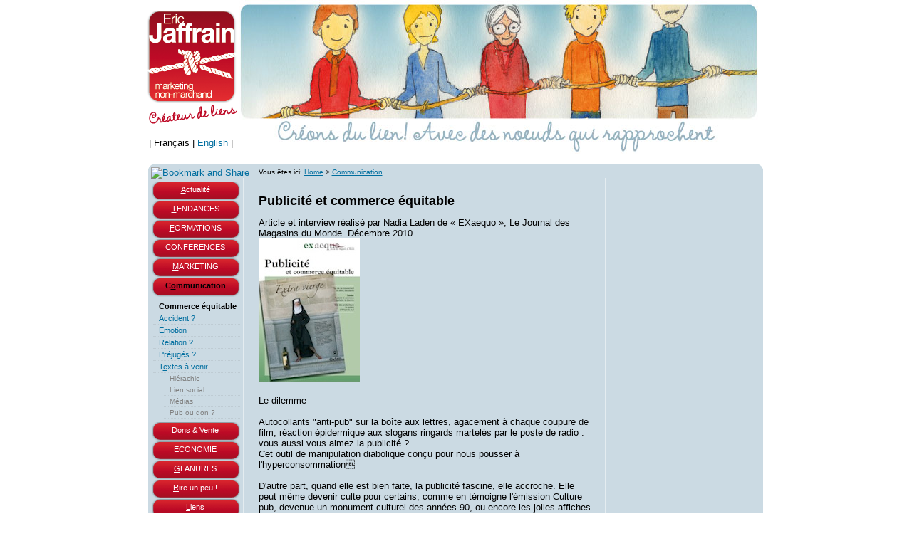

--- FILE ---
content_type: text/html; charset=iso-8859-15
request_url: https://marketing-non-marchand.ch/1106-Publicite_et_commerce_equitable
body_size: 12528
content:
<!DOCTYPE html PUBLIC "-//W3C//DTD XHTML 

1.0 Strict//EN"  "http://www.w3.org/TR/xhtml1/DTD/xhtml1-strict.dtd">
<html xmlns="http://www.w3.org/1999/xhtml" xml:lang="fr" lang="fr">
<head>
	<meta http-equiv="content-type" content="text/html;charset=iso-8859-1"/>
	<title>Publicité et commerce équitable - Eric Jaffrain. Consultant - Expert en marketing des causes (marketing social et non marchand) - CH-1063 Chapelle-sur-Moudon (Vaud, Suisse)</title>
	<meta http-equiv="Content-Script-Type" content="text/javascript"/>
	<meta http-equiv="Content-Style-Type" content="text/css"/>
	
	<meta name="language" content="fr" />
	<meta name="description" content="Article et interview réalisé par Nadia Laden de « EXaequo », Le Journal des Magasins du Monde. Décembre 2010. Le dilemme  Autocollants &quot;anti-pub&quot; sur la boîte aux lettres, agacement à chaque coupure de film, réaction épidermique aux slogans ringards "/>
	<meta name="keywords" content="expert, marketing, marchand, Chapelle-sur-Moudon, Vaud, Suisse, consultant, ONG, association,"/>
	<meta name="generator" content="LogiWin - Luc A. Bardet - http://www.logiwin.ch"/>
	<meta name="reply-to" content="mailto:info@marketing-non-marchand.ch"/>
	<meta name="publisher" content="info@marketing-non-marchand.ch"/>
	<meta name="category" content="Communication"/>
	<meta name="distribution" content="global"/>
	<meta name="rating" content="General"/>
	<meta name="robots" content="all"/>
	<meta name="revisit-after" content="15 days"/>
	<link rel="author" title="Pour contacter l'auteur" href="mailto:info@marketing-non-marchand.ch"/>
	<link rel="copyright" title="Copyright" href="?id=42"/>
	<link rel="start" title="Page d'accueil" type="text/html" href="http://www.marketing-non-marchand.ch"/>
	<script type="text/javascript" src="/admin/lab.php"></script>
	<link rel="shortcut icon" type="image/x-icon" href="http://www.marketing-non-marchand.ch/spec/jaffrain/images/interface/favicon.ico"/>
	<link href="/admin/style.php?id=1" rel="stylesheet" media="screen" type="text/css" title="default style"/>
	<link href="/admin/style.php?id=2" rel="stylesheet" media="print" type="text/css"/>
	<link href="/admin/style.php?id=17" rel="stylesheet" media="handheld" type="text/css"/>
	<link rel="alternate" type="application/rss+xml" title="News" href="/news.rss"/>
	<link rel="Glossary" title="Glossaire" type="text/html" href="/index2.php?id=35"/>
	<link rel="Contents" title="Plan du site" type="text/html" href="index2.php?id=41"/>
	
	<link rel="Help" title="Aide" href="index2.php?id=45" />
	<link rel="schema.DC" href="http://purl.org/dc/elements/1.1/" />
	<meta name="DC.Publisher" content="Eric Jaffrain. Consultant - Expert en marketing des causes (marketing social et non marchand) - CH-1063 Chapelle-sur-Moudon (Vaud, Suisse)" />
	<meta name="DC.Publisher.Address" content="info@marketing-non-marchand.ch" />
	<meta name="DC.Description" lang="fr"  content="Article et interview réalisé par Nadia Laden de « EXaequo », Le Journal des Magasins du Monde. Décembre 2010. Le dilemme  Autocollants &quot;anti-pub&quot; sur la boîte aux lettres, agacement à chaque coupure de film, réaction épidermique aux slogans ringards " />
	<meta name="DC.Language" scheme="RFC3066" content="fr" />
	<meta name="DC.Identifier" content="info@marketing-non-marchand.ch" />
	<meta name="DC.Rights" scheme="URL" content="?id=42" />
	<meta name="DC.Title" lang="fr" content="Publicité et commerce équitable - Eric Jaffrain. Consultant - Expert en marketing des causes (marketing social et non marchand) - CH-1063 Chapelle-sur-Moudon (Vaud, Suisse)" />
	<meta name="DC.Creator" content="Jaffrain Eric"/>
	<meta name="DC.Creator.Address" content="ericjaffrain@bluewin.ch" />
	<meta name="DC.date" content="2025-12-12" />
	<meta name="DC.Date.created" scheme="W3CDTF" content="2011-01-18" />
	<meta name="DC.Date.modified" scheme="W3CDTF" content="2011-01-18" />
	<link rel="alternate stylesheet" type="text/css" title="Calendar style sheet" href="/admin/style.php?id=26" />
							<link rel="alternate stylesheet" type="text/css" title="Shop style sheet" href="/admin/style.php?id=27" />
							
	<meta name="DC.Subject" lang="fr" content="expert, marketing, marchand, Chapelle-sur-Moudon, Vaud, Suisse, consultant, ONG, association," />
	<meta name="ICBM" content="46.67 , 6.736"/>
	<!--[if lt IE 7]>    
		<link rel="stylesheet" type="text/css" href="/admin/style.php?id=24" media="screen" />
	<![endif]-->
	<!--[if  IE 7]>    
		<link rel="stylesheet" type="text/css" href="/admin/style.php?id=25" media="screen" />
	<![endif]-->
	
	
	</head>
	<body id="haut" class="docId1106 fr">
	<ul id="navglobal"><li id="RubItem6"><a href="/10-Les_dernieres_News" title="Les derni&egrave;res News [A]" accesskey="A" ><em>A</em>ctualit&eacute;</a><ul class="nav2 "><li id="menuItem10"><a href="/10-Les_dernieres_News" title="Les derni&egrave;res News" >Last News</a></li>
<li id="menuItem1053"><a href="/1053-Interventions_d%27Eric_Jaffrain_dans_les_medias" title="Interventions d'Eric Jaffrain dans les m&eacute;dias" >Médias</a></li>
<li id="menuItem1072"><a href="/1072-Reponses_a_vos_questions" title="R&eacute;ponses &agrave; vos questions" >QUESTION-REPONSE</a></li>
<li id="menuItem1052"><a href="/1052-Seminaires_-_Conferences_dans_le_non-marchand" title="S&eacute;minaires - Conf&eacute;rences dans le non-marchand" >Evènements</a></li>
<li id="menuItem1032"><a href="/1032-Marketing_social" title="Marketing social" >Social</a></li>
<li id="menuItem25"><a href="/25-Les_dernieres_infos_que_vous_trouverez_sur_ce_site" title="Les derni&egrave;res infos que vous trouverez sur ce site" >MISE A JOUR</a></li>
<li id="menuItem41"><a href="/41-Plan_du_site" title="Plan du site" >Plan du site</a></li>
</ul>
</li>

<li id="RubItem13"><a href="/1129-Le_marketing_du_Covid" title="Le marketing du Covid [T]" accesskey="T" ><em>T</em>ENDANCES</a><ul class="nav2 "><li id="menuItem1129"><a href="/1129-Le_marketing_du_Covid" title="Le marketing du Covid" >Marketing - virus</a></li>
<li id="menuItem1102"><a href="/1102-Les_Francais_en_quete_de_sens_dans_leurs_achats" title="Les Fran&ccedil;ais en qu&ecirc;te de sens dans leurs achats" >Enquête 1</a></li>
<li id="menuItem1112"><a href="/1112-La_performance___une_perte_de_clients_programmee" title="La performance : une perte de clients programm&eacute;e" >Trop vite !</a></li>
<li id="menuItem1094"><a href="/1094-L%27economie_est_en_crise_de_confiance" title="L'&eacute;conomie est en crise de confiance" >CRISE DE CONFIANCE ?</a></li>
<li id="menuItem1069"><a href="/1069-Crise_financiere__Quel_impact_sur_le_donateur__" title="Crise financi&egrave;re: Quel impact sur le donateur ?" >Crise et don</a></li>
<li id="menuItem1116"><a href="/1116-Marketing___vulnerabilite" title="Marketing &amp; vuln&eacute;rabilit&eacute;" >Indigné - vulnérable</a></li>
<li id="menuItem1013"><a href="/1013-Le_faux__marketing_s%92essouffle" title="Le faux  marketing sessouffle" >En perte de vitesse</a></li>
<li id="menuItem1001"><a href="/1001-Les_donateurs_de_demain" title="Les donateurs de demain" >Demain</a></li>
<li id="menuItem1008"><a href="/1008-Le_Web_chez_les_seniors" title="Le Web chez les seniors" >Web et seniors</a></li>
</ul>
</li>

<li id="RubItem30"><a href="/1062-Formations_par_Eric_Jaffrain" title="Formations par Eric Jaffrain [F]" accesskey="F" ><em>F</em>ORMATIONS</a><ul class="nav2 "><li id="menuItem1062"><a href="/1062-Formations_par_Eric_Jaffrain" title="Formations par Eric Jaffrain" >Formations EJ</a></li>
<li id="menuItem1041"><a href="/1041-Sujets_-_Themes" title="Sujets - Th&egrave;mes" >Sujets - Thèmes</a></li>
<li id="menuItem27"><a href="/27-Prochainement" title="Prochainement" >Prochainement</a></li>
<li id="menuItem47"><a href="/47-Agenda" title="Agenda" >Agenda</a></li>
<li id="menuItem48"><a href="/48-Liste_des_activites" title="Liste des activit&eacute;s" >Liste des activités</a></li>
</ul>
</li>

<li id="RubItem40"><a href="/1011-Conferences_publiques_par_Eric_Jaffrain" title="Conf&eacute;rences publiques par Eric Jaffrain [C]" accesskey="C" ><em>C</em>ONFERENCES</a><ul class="nav2 "><li id="menuItem1011"><a href="/1011-Conferences_publiques_par_Eric_Jaffrain" title="Conf&eacute;rences publiques par Eric Jaffrain" >Conférences EJ</a></li>
</ul>
</li>

<li id="RubItem23"><a href="/1096-Le_sens_du_marketing_non-marchand" title="Le sens du marketing non-marchand [M]" accesskey="M" ><em>M</em>ARKETING</a><ul class="nav2 "><li id="menuItem1096"><a href="/1096-Le_sens_du_marketing_non-marchand" title="Le sens du marketing non-marchand" >En introduction</a></li>
<li id="menuItem1082"><a href="/1082-Le_marche_Holistique" title="Le march&eacute; Holistique" >Holistique</a></li>
<li id="menuItem1075"><a href="/1075-Les_12_cles_du_marketing_non-marchand__Exchange_marketing__" title="Les 12 cl&eacute;s du marketing non-marchand (Exchange marketing)," >les 12 clés</a></li>
<li id="menuItem1081"><a href="/1081-Le_marketing___origine_et_avenir" title="Le marketing : origine et avenir" >Hier et demain ?</a></li>
<li id="menuItem1113"><a href="/1113-L%92obsolescence_programmee_de_l%92employe_et_du_client" title="Lobsolescence programm&eacute;e de lemploy&eacute; et du client" >Obsolescence client</a></li>
<li id="menuItem1066"><a href="/1066-L%27etude_de_marche" title="L'&eacute;tude de march&eacute;" >Etude de marché</a></li>
<li id="menuItem1000"><a href="/1000-Le_marketing_des_causes_non-marchandes" title="Le marketing des causes non-marchandes" >Causes non-marchande</a></li>
<li id="menuItem1012"><a href="/1012-Le_marketing_en_quelques_mots__" title="Le marketing en quelques mots :" >Définition du market</a></li>
<li id="menuItem1002"><a href="/1002-Marketing_religieux" title="Marketing religieux " >Marketing religieux </a></li>
<li id="menuItem1003"><a href="/1003-Le_marche_des_ONG" title="Le march&eacute; des ONG" >Le marché des ONG</a></li>
<li id="menuItem1009"><a href="/1009-Des_applications_du_vrai_marketing" title="Des applications du vrai marketing" >EXEMPLES</a></li>
</ul>
</li>

<li id="RubItem21"><a href="/1106-Publicite_et_commerce_equitable" title="Publicit&eacute; et commerce &eacute;quitable [o]" accesskey="o"  class="actif">C<em>o</em>mmunication</a><ul class="nav2  actif"><li id="menuItem1106"><a href="/1106-Publicite_et_commerce_equitable" title="Publicit&eacute; et commerce &eacute;quitable"  class="actif" >Commerce équitable</a></li>
<li id="menuItem1099"><a href="/1099-Pub_holistique__" title="Pub holistique !" >Accident ?</a></li>
<li id="menuItem1087"><a href="/1087-L%27emotion_change_les_comportements" title="L'&eacute;motion change les comportements" >Emotion</a></li>
<li id="menuItem1044"><a href="/1044-La_relation_ou_la_performance__" title="La relation ou la performance ?" >Relation ?</a></li>
<li id="menuItem1083"><a href="/1083-Une_image_pour_un_perception_differente__" title="Une image pour un perception diff&eacute;rente !" >Préjugés ?</a></li>
<li id="RubItem33"><a href="/1045-La_hierarchie_du_message" title="La hi&eacute;rarchie du message [e]" accesskey="e" >T<em>e</em>xtes &agrave; venir</a><ul class="nav3 "><li id="menuItem1045"><a href="/1045-La_hierarchie_du_message" title="La hi&eacute;rarchie du message" >Hiérachie</a></li>
<li id="menuItem1047"><a href="/1047-Le_lien_social" title="Le lien social " >Lien social</a></li>
<li id="menuItem1048"><a href="/1048-Les_relations_medias" title="Les relations m&eacute;dias" >Médias</a></li>
<li id="menuItem1050"><a href="/1050-La_publicite_inutile" title="La publicit&eacute; inutile" >Pub ou don ?</a></li>
</ul>
</li>

</ul>
</li>

<li id="RubItem19"><a href="/1122-Comment_convaincre__" title="Comment convaincre ? [D]" accesskey="D" ><em>D</em>ons &amp; Vente</a><ul class="nav2 "><li id="menuItem1122"><a href="/1122-Comment_convaincre__" title="Comment convaincre ?" >vendre sans le dire</a></li>
<li id="menuItem1086"><a href="/1086-_bases_minimum_a_savoir_en_collecte_de_fonds" title="6 bases minimum &agrave; savoir en collecte de fonds" >6 bases minimum</a></li>
<li id="menuItem1128"><a href="/1128-Consommateur__" title="Consommateur ?" >Consommateur ?</a></li>
<li id="menuItem1115"><a href="/1115-Le_client__un_donateur_avant_tout_" title="Le client, un donateur avant tout." >Le client - donateur</a></li>
<li id="menuItem1124"><a href="/1124-Donner__c%27est_investir__" title="Donner, c'est investir !" >Donner = Investir </a></li>
<li id="menuItem1076"><a href="/1076-Quelle_fidelisation__" title="Quelle fid&eacute;lisation ?" >Fidélisation ?</a></li>
<li id="menuItem1068"><a href="/1068-Crise_financiere__Quel_impact_sur_le_donateur__" title="Crise financi&egrave;re: Quel impact sur le donateur ?" >La crise et le don</a></li>
<li id="menuItem1103"><a href="/1103-Sondage___Les_Francais_et_l%27humanitaire" title="Sondage : Les Fran&ccedil;ais et l'humanitaire" >Pas au Pakistan?</a></li>
<li id="menuItem1074"><a href="/1074-CampagneTV_de_Blindenmission" title="CampagneTV de Blindenmission" >Spot TV</a></li>
<li id="menuItem1067"><a href="/1067-Comment_ecrire_un_appel_au_don__" title="Comment &eacute;crire un appel au don ?" >Rédaction</a></li>
<li id="menuItem1004"><a href="/1004-Ethique_et_collecte_de_fonds" title="Ethique et collecte de fonds" >Ethique et collecte </a></li>
<li id="menuItem1006"><a href="/1006-Les_donateurs_en_suisse" title="Les donateurs en suisse" >Donateurs suisses</a></li>
<li id="menuItem1093"><a href="/1093-Juste_ou_seduction__" title="Juste ou s&eacute;duction ?" >Cadeau ou don ?</a></li>
<li id="menuItem13"><a href="/13-Telecharger" title="T&eacute;l&eacute;charger" >Télécharger</a></li>
<li id="menuItem1095"><a href="/1095-Baisse_importante_de_dons_en_2009" title="Baisse importante de dons en 2009" >Baisse de dons 2009</a></li>
</ul>
</li>

<li id="RubItem39"><a href="/1127-Une_croissance_contre_nature" title="Une croissance contre nature [N]" accesskey="N" >ECO<em>N</em>OMIE</a><ul class="nav2 "><li id="menuItem1127"><a href="/1127-Une_croissance_contre_nature" title="Une croissance contre nature" >Croissance ?</a></li>
<li id="menuItem1079"><a href="/1079-Les_10_attentes_citoyennes" title="Les 10 attentes citoyennes" >Citoyen-conso ?</a></li>
<li id="menuItem1107"><a href="/1107-un_marche_programme" title="un march&eacute; programm&eacute;" >Obsolescence</a></li>
<li id="menuItem1063"><a href="/1063-Le_profit_ne_fait_plus_recette" title="Le profit ne fait plus recette" >La fin du profit ?</a></li>
<li id="menuItem1061"><a href="/1061-Impact_economique_du_don" title="Impact &eacute;conomique du don" >Humanitaire</a></li>
<li id="menuItem1059"><a href="/1059-Les_6_crises_du__profit" title="Les 6 crises du  profit" >Crises et profit</a></li>
</ul>
</li>

<li id="RubItem25"><a href="/1028-GLANURES" title="GLANURES [G]" accesskey="G" ><em>G</em>LANURES</a><ul class="nav2 "><li id="menuItem1028"><a href="/1028-GLANURES" title="GLANURES" >Ils ont dit...</a></li>
<li id="menuItem1029"><a href="/1029-Mes_reflexions" title="Mes r&eacute;flexions" >Ce que je crois</a></li>
</ul>
</li>

<li id="RubItem24"><a href="/1126-Qui_est_riche__" title="Qui est riche ? [R]" accesskey="R" ><em>R</em>ire un peu !</a><ul class="nav2 "><li id="menuItem1126"><a href="/1126-Qui_est_riche__" title="Qui est riche ?" >Qui est riche ?</a></li>
<li id="menuItem1080"><a href="/1080-Fee_pour_le_couple" title="F&eacute;e pour le couple" >Fée de couple</a></li>
<li id="menuItem1114"><a href="/1114-The_BOOK" title="The BOOK" >Révolution techno !</a></li>
<li id="menuItem1101"><a href="/1101-Danger_a_l%27eglise__" title="Danger &agrave; l'&eacute;glise !" >Wat-Eglise!</a></li>
<li id="menuItem1020"><a href="/1020-Heureux_qui___" title="Heureux qui..." >Heureux</a></li>
<li id="menuItem1078"><a href="/1078-Appellez_le_super_donateur__" title="Appellez le super donateur !" >Super donateur</a></li>
<li id="menuItem1084"><a href="/1084-Qui_est_le_plus_malin__" title="Qui est le plus malin ?" >Malin ?</a></li>
<li id="menuItem1085"><a href="/1085-Tout_avec_une_cle" title="Tout avec une cl&eacute;" >Du vin USB !</a></li>
<li id="menuItem1018"><a href="/1018-Pourquoi__" title="Pourquoi ?" >Pourquoi ?</a></li>
<li id="menuItem1046"><a href="/1046-Le_repondeur_guide_vos_choix__" title="Le r&eacute;pondeur guide vos choix !" >Service après vente</a></li>
<li id="menuItem1058"><a href="/1058-Collecte_au_Temple" title="Collecte au Temple" >Collecte de dons</a></li>
<li id="menuItem1019"><a href="/1019-Benevole_payant" title="B&eacute;n&eacute;vole payant" >Bénévole</a></li>
<li id="menuItem1073"><a href="/1073-Les_inconnus_-_Les_publicitaires" title="Les inconnus - Les publicitaires" >Les publicitaires</a></li>
</ul>
</li>

<li id="RubItem12"><a href="/1117-Livres___medias_recommandes" title="Livres &amp; m&eacute;dias recommand&eacute;s [L]" accesskey="L" ><em>L</em>iens</a><ul class="nav2 "><li id="menuItem1117"><a href="/1117-Livres___medias_recommandes" title="Livres &amp; m&eacute;dias recommand&eacute;s" >BIBLIOGRAPHIE</a></li>
<li id="menuItem5"><a href="/5-Liens" title="Liens" >Liens</a></li>
<li id="menuItem35"><a href="/35-Glossaire" title="Glossaire" >Glossaire</a></li>
</ul>
</li>

<li id="RubItem22"><a href="/1104-L%27economie_et_les_generations" title="L'&eacute;conomie et les g&eacute;n&eacute;rations [S]" accesskey="S" ><em>S</em>trat&eacute;gie</a><ul class="nav2 "><li id="menuItem1104"><a href="/1104-L%27economie_et_les_generations" title="L'&eacute;conomie et les g&eacute;n&eacute;rations" >Intergénération</a></li>
<li id="menuItem1105"><a href="/1105-L%92offensive_financiere_du_marche_des_pauvres" title="Loffensive financi&egrave;re du march&eacute; des pauvres " >Les pauvres</a></li>
<li id="menuItem1064"><a href="/1064-Vision_-_buts___objectifs___definition" title="Vision - buts &amp; objectifs : d&eacute;finition" >Rêve & Vision</a></li>
<li id="menuItem1070"><a href="/1070-Comment_structurer_un_projet_et_le_rendre_strategique__" title="Comment structurer un projet et le rendre strat&eacute;gique ?" >La copy stratégie</a></li>
<li id="menuItem1097"><a href="/1097-Quand_croire_et_analyse_marketing_aident_les_ZUS" title="Quand croire et analyse marketing aident les ZUS" >Zone U. Sensible</a></li>
</ul>
</li>

<li id="RubItem11"><a href="/1022-Eric_Jaffrain_-_Createur_de_liens_depuis_1986" title="Eric Jaffrain - Cr&eacute;ateur de liens depuis 1986 [i]" accesskey="i" >Er<em>i</em>c Jaffrain</a><ul class="nav2 "><li id="menuItem1022"><a href="/1022-Eric_Jaffrain_-_Createur_de_liens_depuis_1986" title="Eric Jaffrain - Cr&eacute;ateur de liens depuis 1986" >Compétences</a></li>
<li id="menuItem1030"><a href="/1030-Responsabilites___activites" title="Responsabilit&eacute;s &amp; activit&eacute;s" >Autres activités</a></li>
<li id="menuItem1125"><a href="/1125-Livres" title="Livres" >Livre</a></li>
<li id="menuItem1057"><a href="/1057-Quelques_references" title="Quelques r&eacute;f&eacute;rences" >Références</a></li>
<li id="menuItem1065"><a href="/1065-Press_book" title="Press book" >Médias</a></li>
<li id="menuItem1031"><a href="/1031-Parcours_professionnel__" title="Parcours professionnel :" >Parcours EJ</a></li>
</ul>
</li>

<li id="RubItem20"><a href="/1109-Temoignages_d%27entreprises" title="T&eacute;moignages d'entreprises "  >Témoignages</a><ul class="nav2 "><li id="menuItem1109"><a href="/1109-Temoignages_d%27entreprises" title="T&eacute;moignages d'entreprises" >Entreprises</a></li>
<li id="menuItem1051"><a href="/1051-Temoignages_d%27Ecoles_et_Universites" title="T&eacute;moignages d'Ecoles et Universit&eacute;s" >Ecoles - Universités</a></li>
<li id="menuItem1023"><a href="/1023-Temoignages_du_secteur_caritatif" title="T&eacute;moignages du secteur caritatif" >Caritatif</a></li>
<li id="menuItem1071"><a href="/1071-Quelques_reactions_de_lecteurs___" title="Quelques r&eacute;actions de lecteurs..." >Réactions lecteurs</a></li>
<li id="menuItem1100"><a href="/1100-Philosophe__" title="Philosophe ?" >Médias</a></li>
</ul>
</li>

<li id="RubItem14"><a href="/2-Contact" title="Contact "  >Contact</a><ul class="nav2 "><li id="menuItem2"><a href="/2-Contact" title="Contact" >Contact</a></li>
</ul> </li>
</ul>


<p class="vousIci">Vous êtes ici: <a href="/?lang=fr" title="Home">Home</a> &gt; <a href="/?id=1106" title="Communication">Communication</a>
</p>

<div id="infoContent"><div id="infoMsg"><h1>Publicité et commerce équitable</h1>
Article et interview réalisé par Nadia Laden de « EXaequo », Le Journal des Magasins du Monde. Décembre 2010.<br />
<a href=""><img src="spec/jaffrain/images/galerie/exaequo.jpg" alt="exaequo.jpg" class="imaUser imaleft" /></a><br />
<br />
<span class="gras">Le dilemme</span><br />
<br />
<span class="gras">Autocollants "anti-pub" sur la boîte aux lettres, agacement à chaque coupure de film, réaction épidermique aux slogans ringards martelés par le poste de radio : vous aussi vous aimez la publicité ? </span><br />
Cet outil de manipulation diabolique conçu pour nous pousser à l'hyperconsommation<br />
<br />
D'autre part, quand elle est bien faite, la publicité fascine, elle accroche. Elle peut même devenir culte pour certains, comme en témoigne l'émission Culture pub, devenue un monument culturel des années 90, ou encore les jolies affiches de Steinlen ou Toulouse Lautrec, qui l'élèvent au rang d'uvre d'art.<br />
<br />
Nous avons toutes et tous notre opinion sur le sujet, et pour cause : la publicité envahit notre quotidien et squatte tous les médias, il est difficile d'y échapper... <br />
Mais quand la publicité sert une bonne cause comme le commerce équitable, qu'en est-il ? <br />
Notre méfiance s'estompe t'elle ou au contraire, sommes-nous doublement indigné-e-s ?<br />
Entre rejet de la publicité et nécessité de se faire connaître, comment trouver la bonne manière de communiquer ? <br />
<br />
<span class="gras">Nous avons donc interrogé Eric Jaffrain qui a une certaine expérience en 30 années de communication publicitaire tant pour le secteur caritatif que commercial. Consultant, enseignant et conférencier, il a créé il y a plus de 10 ans, le concept du marketing non-marchand. <br />
Il nous livre son point de vue, stimulant, riche et parfois surprenant.</span><br />
<br />
<br />
<h1>Le commerce équitable n'existe pas.</h1><br />
<span class="gras">Ex æquo : Vous prônez un marketing basé sur le don et la confiance, pouvez-vous nous en dire plus ?</span><br />
Eric Jaffrain : <span class="italic">Le marketing non-marchand se concentre sur un objectif et un moyen : L'objectif est de celui de répondre aux besoins du client, plutôt que sur un objectif de profit pour l'entreprise. Et sur un moyen : les 3 dons. Le don de temps, d'argent et le plus important, le don de soi ou dit autrement, le don de confiance. Une perte de confiance équivaut à une perte économique, comme le commentaire bien connu en bourse « la baisse de confiance des investisseurs fait chuter les devises ». <br />
Ce concept s'applique autant dans le secteur commercial ou caritatif que politique, et développe l'économique avec un <a href="/?id=35#ROI" title="D&eacute;finition de  ROI " class="glossLink">ROI</a> beaucoup plus important que la moyenne habituelle.</span><br />
<br />
<span class="gras">EX : Vous dites que les vendeurs devraient tenir compte des quatre éléments - physiologique, émotionnel, spirituel et social : ne craignez-vous pas que cela soit assimilé à des techniques de persuasion élaborées pour pousser à l'acte d'achat par la mise en confiance et l'utilisation du facteur émotionnel ?</span><br />
EJ : <span class="italic">Ça le pourrait, mais ce concept est crédible si le vendeur est vrai et ouvre la réciprocité : l'entreprise doit répondre aux besoins du client autant que le client répond aux besoins de l'entreprise. Tant qu'on ne développe pas cette réciprocité, on reste dans un système économique totalitaire : l'entreprise devient un prédateur qui fait tout pour prendre des parts de marché, sans aucun intérêt pour son propre client.  <br />
Si les publicitaires ou les marketeurs veulent utiliser ce concept pour manipuler, ils n'y arriveront pas jusqu'au bout parce que cette technique oblige à une sincérité. <br />
Tout ce qui est caché viendra au grand jour tôt ou tard.</span><br />
<br />
<span class="gras">Répondre aux besoins de ces quatre éléments, c'est justement ce que fait le commerce équitable ?</span><br />
<span class="italic">Oui tout à fait, mais le problème est que le commerce équitable s'est situé en marge du quotidien du consommateur : on va dans un Magasin du Monde à l'occasion, pour faire sa « B.A. » en quelque sorte pour aider le petit ou le pauvre. Le discours occidental sur la pauvreté, culpabilise les gens, ou joue sur des idéologies religieuses ou politiques. Il développe le concept du "en dehors de", « plus petit que ». On s'occupe du pauvre plutôt que de vouloir supprimer l'esprit de pauvreté. <br />
<br />
En ce sens, plus on développera le fond ou le sens du produit, au lieu de s'occuper de son image, plus on arrivera à faire changer les comportements. Commerce équitable sous-entend qu'il existe un commerce non équitable, et il ne faut pas se positionner comme une contre-proposition, mais plutôt comme un concept, une utopie, un nouveau paradigme sur la vente de produits. Même si cet intitulé est juste, il trop marqué idéologiquement.</span><br />
<br />
<span class="gras">Les Magasins du Monde communiquent sur le fait que le café qu'ils commercialisent a été produit par des personnes justement rémunérées pour leur travail.</span><br />
<span class="italic">C'est bien, mais il y a une faiblesse stratégique : le nom Magasins du Monde véhicule une image, on se dit "ce sont des humanitaires qui font du commerce, des gentils, ils veulent faire passer leur message". Cette communication est militante, humaniste, voire élitiste. Elle devient manipulatoire au même titre que peut l'être la pub. </span> <br />
<br />
<span class="gras">Alors admettons que l'on appelle le magasin de commerce équitable "Soleil", il faut tout de même que le consommateur sache quelle est sa stratégie commerciale?</span><br />
<span class="italic">Même pas. Il faut simplement parler de l'intégration sociale du produit. Le commerce n'a pas à être équitable, il est équitable en soi, tout comme le marketing qui est forcément non marchand. La vente est une des transactions dans un marché, mais le don, l'échange, la confiance le sont aussi. La marketing ne se résume pas à la vente, c'est un art relationnel en vue du bien commun, de l'entreprise comme du client.</span><br />
<br />
<span class="gras">Et l'agriculture forcément bio ! C'est vrai que c'est le chimique qui est anormal et qu'il devrait être étiqueté en tant que tel !</span><br />
<span class="italic">Bien sûr, vous vous rendez compte de ce qu'on avale depuis des années ! Quand on est face à un concept, une idée comme le commerce équitable ou l'agriculture biologique, qui sont justes, il faut trouver un axe de communication nouveau. <br />
Comme par exemple imaginer un slogan du genre "le commerce équitable n'existe pas, le commerce EST équitable". Une fois les enjeux économiques pris en compte, il faut entrer dans cette autre dimension. Et à ce moment là, la publicité sera mieux perçue puisqu'elle ne reprendra pas les gimmicks du monde commercial classique.</span><br />
<br />
<span class="gras">Alors, comment vendre une tomate bio sans dire qu'elle est bio ?</span><br />
<span class="italic">En la décrivant : sans traitement, couleur d'origine, une VRAIE tomate... Il faut parler nature, donner des arguments de vente imparables. Je n'ai pas envie d'être bio, écolo, équitable, chrétien ou communiste : j'ai juste envie d'être bien. Et mes besoins sont réels, alors si je rencontre une offre qui me convient, je prends ! <br />
J'ai beaucoup aimé une publicité de sous vêtements avec des femmes rondes, qui ne disait ni ne revendiquait rien : on ne disait pas "fat is beautiful", c'était juste un produit avec des femmes normales. C'est un changement de mentalité. Réformer l'individu n'est possible que si l'individu considère qu'il y a un écho à ses propres besoins par ce qu'il entend ou proposé. </span><br />
<span class="gras"><br />
Alors, vous aimez la pub du Mc Do qui dit "venez comme vous êtes" ?</span><br />
(rires) <span class="italic">Oui, c'est vrai..., mais on sait que c'est Mc Do. Les responsables marketing surfent toujours sur la vague. Comme pour la responsabilité sociale des entreprises : les sociétés sont obligées d'y passer... mais l'objectif est uniquement une question d'image et de profit, on n'entre pas dans une dimension de changement profond de mentalité, on se rachète une bonne conscience, en surface. C'est la communication sur le mensonge.<br />
Aujourd'hui la liberté de mentir est admise et usuelle : où va t'on ? Les dominants financiers n'ont d'autre but que d'alimenter « notre pacte social" et de relever nos revendications. Et plus il y a de revendications, plus les contrevenants sont repérés. Ainsi le positionnement dans un marché est assez facile à trouver. Ce qui est étrange aussi c'est que les poids lourds de l'économie et des finances définissent comme de l'angélisme ou marginal, le concept du beau et du vrai. C'est être un rêveur. C'est oublier que tout ce qui a été construit par l'homme comme beau, bon et vrai à démarré par un rêve.</span><br />
<br />
<span class="gras">Vous voulez dire que dénoncer les scandales de l'industrie agro-alimentaire en matière de déforestation, travail des enfants, salaires de misère, ne sert à rien ?</span><br />
<span class="italic">En effet, car c'est une opportunité pour les grosses firmes ! Elles préfèrent détecter leurs ennemis que de ne pas savoir où ils sont. Prenons un exemple : le WWF fait une campagne contre l'huile de palme. Nestlé arrête de l'exploiter et trouve vite autre chose car seul le profit immédiat ou une grosse marge compte pour un industriel. Il sait ce qu'il fait, il attend simplement qu'on le lui dise et cela devient une campagne de RP. Au final leur conscience ne change jamais fondamentalement. C'est une technique de guerre : on n'existe que par nos ennemis identifiés. <br />
Une nouvelle tendance publicitaire consiste à tourner en dérision l'écologie. Encore le conflit ! Un combat de coqs qui ne changera pas les comportements. La mise en dérision est une autre arme de guerre. Il ne faut pas oublier que certaines agences de Pub sont payées par ces grandes entreprises, voir par certains partis politiques, pour ridiculiser l'adversaire. C'est une façon de rendre minoritaires ceux qui parlent vrais. C'est ce qui à été fait en France : la religion laïque contre la religion chrétienne. Pour contrer cette approche, il est parfois utile de faire de l'humour vrai. Par exemple une publicité que vous pourriez afficher : "Roche fabrique ses médicaments : 60% de marge, et un salaire de 40 millions par an, vous trouvez ça équitable ?".</span><br />
<br />
<span class="gras">Mais on ne peut pas faire ça, c'est une critique directe et pour le coup, on est en plein combat de coqs !</span><br />
Ce n'est pas une critique, c'est un révélateur. La logique actuelle de travailler peu pour gagner beaucoup avec des marges énormes est immorale et nous le savons. Mais je crois qu'il est possible de changer. Notre société exprime son ras-le-bol, son mécontentement, mais aussi son besoin d'humanité, de vie sociale solidaire, ou encore de spiritualité. Il y a des portes prêtes à s'ouvrir...<br />
Hélas, les mentalités n'évoluent pas vite car l'humain cherche plus la sécurité que la vérité. L'idée du développement durable est encore très exclusive, touchant essentiellement les femmes et les couches sociales élevées. Et le commerce équitable ne marche que là où il y a PIB florissant, donc surconsommation. Le marché occidental reste dans une stratégie colonialiste, avec une économie darwinienne : le plus gros mange le plus petit. <br />
En cela, la micro finance est une alternative prometteuse. Plutôt que d'inféoder un pays par une économie dominante, la micro finance repère les talents chez « le moins rentable » ayant le statut du pauvre,  et lui donne les moyens de les développer lui-même sans être lié par des taux d'intérêt exorbitants. Il y a là une réciprocité. Pour le moment, le commerce équitable ne répond pas à mon propre besoin, mais à celui de la personne bénéficiaire. Il faut faire concorder les deux, ce qui est plus efficace qu'une démarche exclusivement militante. <br />
<br />
<span class="gras">Il est difficile de sortir de la démarche militante : les Magasins du Monde sont minuscules face aux grandes surfaces, et ces dernières ne vont pas vendre 100% équitable demain. De plus, leurs critères d'équité sont en général moins poussés que ceux des Magasins du Monde et de leurs partenaires... </span><br />
C'est ce qu'il faut justement mettre en avant ! et parler de son « plus produit ». Et former son personnel, comme des vendeurs de cause socio-économique.<br />
Des magasins 100% équitables, n'est pas une vue angélique mais une offre nouvelle pour des consommateurs en quête de sens et d'authenticité. L'économie est malade, il y a urgence de faire en sorte que tous les produits soient équitables, bio et de proximité. La croissance n'est pas liée à la performance économique ou financière, mais à l'intelligence, à la créativité, à l'innovation pour le bien de l'humain.<br />
<span class="gras"><br />
Les techniques marketing sont coûteuses. Peut-on faire une bonne campagne sans moyens ?</span><br />
<span class="italic">Bien sûr. L'usage des réseaux par exemple, est très utile pour communiquer une idée. Des ventes du style Tupperware peuvent convenir parfaitement : lien social, proximité, qualité, service. Le web n'est pas très cher non plus, il ne faut pas hésiter à utiliser l'Email. Et il y a le culot ! Réagir sur l'actualité dans les médias, par exemple à une information sur la crise économique, s'exprimer à la radio, sur les blogs pour apporter des forces de propositions sans être en guerre contre tout.<br />
<br />
Avec la multiplication des labels, le Greenwashing, la publicité mensongère, on a du mal à savoir en qui avoir confiance...<br />
Tout à fait ! La crise de confiance est la plus grave crise du monde actuel. Les labels ne sont malheureusement pas proposés ou recherchés pour que l'entreprise soit plus proche de ceux qui cherchent un produit ou une idée,  mais par contrainte. Une entreprise veut éviter à tout prix une mauvaise image tout en conservant ses profits. Le fait que le Greenwashing soit géré par le service commercial en dit long <br />
La confiance se construit par la vérité, la transparence, le don et la réciprocité pour le bien commun et non pour le profit privé. C'est pour cela je crois que l'équité doit être un des fondements de l'économie.<br />
</span></div><div id="illustrations"></div><div id="navLang">| <a href="/index2.php?id=8&amp;lang=fr"  class="actif" >Français</a> | <a href="/index2.php?id=1119&amp;lang=en" >English</a> |</div><div id="footer"><div id="boutons"><script type="text/javascript">var addthis_pub="labardet";</script>
										 		<a href="http://www.addthis.com/bookmark.php?v=20" onmouseover="return addthis_open(this, '', '[URL]', '[TITLE]')"  onfocus="return addthis_open(this, '', '[URL]', '[TITLE]')" onmouseout="addthis_close()" onblur="addthis_close()" onclick="return addthis_sendto()" id="addThis">
													 <img src="http://s7.addthis.com/static/btn/lg-addthis-en.gif" width="125" height="16" alt="Bookmark and Share" />
												</a>
												<script type="text/javascript" src="http://s7.addthis.com/js/200/addthis_widget.js"></script></div><div id="fonctions">|  <script type="text/javascript"><!--
			document.write('<a href="javascript:history.go(-1)" title="Page pr&eacute;c&eacute;dente">Précédente</a> |');
			// -->
			</script> <script type="text/javascript"><!--
					favoris();
 					// -->
					</script>  <script type="text/javascript"><!--
					imprimer();
 					// -->
					</script>  <a href="/?lang=fr" title="Home">Home</a> | <a href="#haut" title="Haut de la page">Haut</a> |</div></div>
				<form method="post" action="/index2.php?id=33">
					 <p class="newsletter"> 
					 <label for="Newsletter">Newsletter:</label> 
					 <input type="text" name="Newsletter" value="@" id="Newsletter"/>
					 <button type="submit">S'inscrire!</button></p>
				</form>
				
					 <div id="logo"><a href="/?lang=fr" title="Home"><img src="/spec/jaffrain/images/interface/logo.png" alt="Eric Jaffrain. Consultant - Expert en marketing des causes (marketing social et non marchand) - CH-1063 Chapelle-sur-Moudon (Vaud, Suisse)"/></a></div>
			<address id="address">Eric Jaffrain - rue du Château - CH-1063 Chapelle-sur-Moudon - <a href="mailto:info@marketing-non-marchand.ch"> 	info@marketing-non-marchand.ch</a></address><div class="rubInterf"></div><div>
<img id="bandeau" src="spec/jaffrain/images/interface/bandeau.jpg" alt="Créons du lien! Avec des noeuds qui rapprochent." class="imaUser imaleft" />
<img id="bandeauEN" src="spec/jaffrain/images/interface/bandeauEn.jpg" alt="Let's create relationships!" class="imaUser imaleft" />

<img id="noeud" src="spec/jaffrain/images/interface/noeud.png" alt="Noeud" class="imaUser" />
</div>


<!-- Google analytics --> 

<script type="text/javascript">
var gaJsHost = (("https:" == document.location.protocol) ? "https://ssl." : "http://www.");
document.write(unescape("%3Cscript src='" + gaJsHost + "google-analytics.com/ga.js' type='text/javascript'%3E%3C/script%3E"));
</script>
<script type="text/javascript">
try {
var pageTracker = _gat._getTracker("UA-5429734-4");
pageTracker._trackPageview();
} catch(err) {}</script>


</div></body></html>

--- FILE ---
content_type: text/css;charset=UTF-8
request_url: https://marketing-non-marchand.ch/admin/style.php?id=1
body_size: 2819
content:
<br />
<b>Deprecated</b>:  Function ereg() is deprecated in <b>/home/clients/11867a1e6c08e31d76b483b8fd543a85/web/admin/siteSettings.php</b> on line <b>56</b><br />
<br />
<b>Deprecated</b>:  Function ereg() is deprecated in <b>/home/clients/11867a1e6c08e31d76b483b8fd543a85/web/admin/siteSettings.php</b> on line <b>56</b><br />
<br />
<b>Deprecated</b>:  Function ereg() is deprecated in <b>/home/clients/11867a1e6c08e31d76b483b8fd543a85/web/admin/siteSettings.php</b> on line <b>56</b><br />
<br />
<b>Deprecated</b>:  Function ereg() is deprecated in <b>/home/clients/11867a1e6c08e31d76b483b8fd543a85/web/admin/siteSettings.php</b> on line <b>56</b><br />
<br />
<b>Deprecated</b>:  Function ereg() is deprecated in <b>/home/clients/11867a1e6c08e31d76b483b8fd543a85/web/admin/siteSettings.php</b> on line <b>56</b><br />
<br />
<b>Deprecated</b>:  Function ereg() is deprecated in <b>/home/clients/11867a1e6c08e31d76b483b8fd543a85/web/admin/siteSettings.php</b> on line <b>56</b><br />
<br />
<b>Deprecated</b>:  Function ereg() is deprecated in <b>/home/clients/11867a1e6c08e31d76b483b8fd543a85/web/admin/siteSettings.php</b> on line <b>56</b><br />
<br />
<b>Deprecated</b>:  Function ereg() is deprecated in <b>/home/clients/11867a1e6c08e31d76b483b8fd543a85/web/admin/siteSettings.php</b> on line <b>56</b><br />
<br />
<b>Deprecated</b>:  Function ereg() is deprecated in <b>/home/clients/11867a1e6c08e31d76b483b8fd543a85/web/admin/siteSettings.php</b> on line <b>56</b><br />
<br />
<b>Deprecated</b>:  Function ereg() is deprecated in <b>/home/clients/11867a1e6c08e31d76b483b8fd543a85/web/admin/siteSettings.php</b> on line <b>56</b><br />
<br />
<b>Deprecated</b>:  Function ereg() is deprecated in <b>/home/clients/11867a1e6c08e31d76b483b8fd543a85/web/admin/siteSettings.php</b> on line <b>56</b><br />
<br />
<b>Deprecated</b>:  Function ereg() is deprecated in <b>/home/clients/11867a1e6c08e31d76b483b8fd543a85/web/admin/siteSettings.php</b> on line <b>56</b><br />
<br />
<b>Deprecated</b>:  Function ereg() is deprecated in <b>/home/clients/11867a1e6c08e31d76b483b8fd543a85/web/admin/siteSettings.php</b> on line <b>56</b><br />
/* ----- Internet screen style sheet ----- */ 

/* Icones */
@import url("http://www.logiwin.ch/admin/style.php?id=1002");

/* ---------- Structure du document ---------- */

/* Base du document */
html	{
	background: white fixed url('../spec/jaffrain/images/interface/stripe02.png');
}

/* Corps du document */
body {	color: black;
	font-family: Arial, Helvetica, Geneva, Swiss, SunSans-Regular, sans-serif;
	font-size: small;
	background:  white ;
	max-width: 885px;
	padding: 230px 0px 18px 0px;
	margin: auto; 
	position: relative;
	border: 0px solid blue;
	}
#infoContent{
	margin: 0px 12px 0px 10px;
	padding: 20px 0px 0px 0px;
	border: 0px solid fuchsia;
	background: rgb(203,218,227) right top no-repeat url('../spec/jaffrain/images/interface/bgDroiteSup.png');
	}
#infoMsg{
	border: 0px solid lime;
	border-left: 2px solid rgb(228,236,240);
	border-right: 2px solid rgb(228,236,240);
	padding: 10px 20px 50px 20px;
	margin: 0 220px 0px 133px;
	min-height: 680px;
	}

/* --------- Mise en forme generale ---------- */
/* Titre de niveau 1 */
h1 {	
	font-size: large;
	list-style-type: disc;
	}
/* Titre de niveau 2 */
h2 {	
	font-size: small;
	font-weight: bold;
	}
/* Titre de niveau 3 */
h3 {	
	font-size: small;
	}
/* Paragraphes */
p{
	}
/* Listes */ 
ol, ul, dl	{
	padding-left: 50px;
	}
/* Images inserees dans les documents */
img	{border: none;
	}
/* Liens par defaut */											
a {	color: #006E9F;
	background-color: transparent;
	text-decoration: underline;
	}
/* Lien lors du survol */
a:hover	 {
	color:black;
	text-decoration: underline ;
	background-color: #F5F5F5;
	}

/* Tables */
table{	margin-left: 15px;
	}
td{	text-align: left;
	vertical-align: top;
	padding: 2px
	}
th{	text-align: left;
	vertical-align: top;
	padding: 2px;
	font-weight: bold
	}

/* Formulaires */
button	{background: gray;
	color:  white;
	cursor: pointer;
	}
button:hover{
	background: white;
	color: black;
	}
input, select, textarea	{background: none;
	border: 1px solid gray;
	}



/* ---------- Zone de navigation ---------- */
/* Zone principale incluant toutes les barres */
ul#navglobal{}

/* Barre de navigation principale */
ul#navglobal{
	position: absolute;
	left: 10px;
	top: 217px;
	padding: 25px 5px 0px 4px;
	width: 125px;
	background: no-repeat url('../spec/jaffrain/images/interface/bgGaucheSup.png');
	list-style-type: none;
	border: 0px solid fuchsia;
	}
/* Mise en page du lien dans #nav */
ul#navglobal li a{
	margin: 0px;
	padding: 5px 6px 1px 6px;
	text-decoration: none;
	background: transparent no-repeat url('../spec/jaffrain/images/interface/bouton.png');
	font-size: 11px;
	color: white;
	display: block;
	height: 21px;
	text-align: center;
	}
/* Survol du lien dans #nav */
ul#navglobal li a:hover{
	background: transparent no-repeat url('../spec/jaffrain/images/interface/bouton-hover.png');
	color: black;
	}


/* Barre de navigation secondaire #nav2 */
ul#navglobal .nav2	{
	margin: 0px;
	padding: 5px 0px 5px 3px;
	font-size: 11px;
	list-style-type: none;
	display: none;
	border: 0px solid lime;
	}
#navglobal ul.nav2.actif	{
	display: block;
	border: 0px solid red;
	}

/* Mise en page du lien dans #nav2 */
ul#navglobal .nav2 a{
	height: auto;
	background: transparent url('');
	color: #006E9F;
	padding: 2px 5px 2px 8px;
	margin: 0px;
	text-align: left;
	font-size: 98%;
	border: 0px solid orange;
	border-bottom: 1px dotted rgb(190,203,211);
	}
/* Survol du lien dans #nav2 */
ul#navglobal .nav2 a:hover{
	background:  #c0c0c0 url('');		
	}

/* Barre de navigation niveau 3 #nav3*/
ul#navglobal .nav3	{
	margin: 0px;
	padding: 0px 0px 0px 15px;
	list-style-type: none;
	
	}

ul#navglobal .nav3 a{
	color: grey;
	font-size: 90%;
	}


/* Etat selection */
a.actif{ color: black;
	}

/* Mise en evidence des accesskeys */
ul#navglobal em{ text-decoration: underline;
	font-style: normal;
	}

/* Mise en evidence des liens actifs */
ul#navglobal a.actif{
	font-weight: bold;
	color: black;
	}

/* Navigateur */
.vousIci{
	position: absolute;
	top: 226px;
	left: 165px;
	margin-left: 0px;
	z-index: 7;
	display: block;
	font-size: 80%;
	border: 0px solid purple;
	}



/* ---------- Langues ------------ */
#navLang{
	position: absolute;
	left: 10px;
	top: 193px;
	border: 0px solid red;
	width: 120px;
	text-align: center;
	z-index: 5;
	}
#navLang a{
	text-decoration: none;	
	}



/* ---------- Documents divers ---------- */

/* News ?id=50 */
.newsAccroche{
	font-style: italic;
	}
.newsima{border: none;
	float: right;
	}
.newsfeed img{float: none;
	margin: 0px 2px;
	padding: 0px;
	border: none;
	}
.fullNews{border: 1px dotted gray;
	margin: 5px;
	padding: 5px;
	}

div#newsSidebar {
	padding: 3px 5px 25px 5px;
	margin: 0px;
	text-align: left;
	position: absolute;
	top: 5px;
	left: 0px;
	background: white;
	color: black;
	}
div#newsSidebar .dateJour{
	font-style: italic;
	font-size: small;
	}
div#newsSidebar .datePubli{
	font-size: x-small;
	}
.addSidebar{font-weight: bold;
	font-size: medium;
	}

.inlineNews{border: 0px solid red;
	position: absolute;
	color: white;
	font-size: 12px;
	right: 20px;
	top: 250px;
	width: 171px;
	height: 268px;
	overflow: hidden;
	padding: 60px 8px 5px 25px;
	}

.fr .inlineNews{
	background: no-repeat center top url('../spec/jaffrain/images/interface/InlineNewsBg.png');
	}
.en .inlineNews{
	background: no-repeat center top url('../spec/jaffrain/images/interface/InlineNewsBgEn.png');
	}

.inlineNews .news{border: 0px solid lime;
	position: inline;
	width: 171px;
	height: 88px;
	overflow: hidden;
	}
.newsDate{display: none;
	}


/* Galerie ?id=*/
.galerie{}

.galerie img, galerieImage img{float: none;}

#show{float: none;
	}
.galerieLegende textarea{}

/* Livre d'or ?id=12 */

.livredor label{display: block;
	 }
.livredor{margin-left: 20px;
	 }

/* Glossaire ?id=35 */
.glossTitre{text-decoration: none;
	}
.glossLink{
	font-weight: bold;
	}

/* Plan de site ?id=1026 */
.siteMap{
	}
.siteMap h2{}
.siteMapRub{
	border-top: 1px dashed #060606;
	margin-top: 20px;
	padding-top: 10px;
	display: block;
	} 
.siteMap a{}

/* Page de liens ?id=5 */
/* Position des images en survol*/
#cible{position: absolute;
	top: 50px;
	right: 190px;
	}


/* ---------- Elements speciaux ---------- */	
/* Galerie dans la page */
.inlineGalery{width: 180px;
	float: left;
	}
.inlineGalery img{float: none;
	margin: 5;
	padding: 0;
	}
.inlineGalery img:hover{}
.inlineGalery a:hover{}

/* ---------- Fin des document ---------- */

/* Illustrations (d&#65533;finie pour tous les documents)*/
#illustrations img{
	position: absolute;
	top: 315px;
	right: 30px;
	border: none;
	}

/* Fonctions (imprimer, recommander, etc.) */
#fonctions{
	position: absolute;
	bottom: 60px;
	right: 230px;
	text-align: right;
	padding: 50px 20px 10px 20px;
	display: ;
	border: red solid 0px;
	}

/* Recherches sur le web (doit &#65533;tre activ&#65533;e depuis les param&#65533;tres!) */
#searchoptions{
	white-space: nowrap;
	}
div#search{
	position: fixed;
	bottom: 0px;
	left: 0px;
	height: 23px;
	background: #EEEEEE;
	padding: 5px 5px 5px 20px;
	white-space: nowrap;
	text-align: left;
	}

/* Zone de collecte des e-mails pour la newsletter */
.newsletter{
	position: absolute;
	bottom: 82px;
	right: 45px;
	width: 150px;
	z-index: 5;
	margin: 0px;
	padding: 25px 0px 30px 0px;
	text-align: center;
	font-weight: bold;
	background: center top no-repeat url('../spec/jaffrain/images/interface/newsletter.png');
	border: red solid 0px;
	}
/* Champs de saisie */
.newsletter label{
	display: none;
	}
.newsletter input{
	background: white; 
	margin: 5px 0;
	text-align: center;
	}
.newsletter button{
	width: 125px;
	height: 28px;
	font-size: 12px;
	font-weight: bold;
	background: center center no-repeat url('../spec/jaffrain/images/interface/bouton.png');
	border: none;
	}

/* Logo */
#logo	img{border: 0px solid red;
	position: absolute;
	top: 10px;
	left: 1px;
	}

/* Coordonnees du client */
address	{
	padding: 25px 5px 0px 5px;
	margin: -10px 0px 0px 0px;
	background: repeat url('../spec/jaffrain/images/interface/pied.png');
	color: white;
	text-align: center;
	font-style: normal;
	font-weight: bold;
	font-size: 12px;
	height: 21px;
	border: 0px solid lime;
	}
address	a{
	color: white;
	text-decoration: none;
	}

/* Bandeau */
#bandeau,
.fr #bandeau,
.en #bandeauEN{
	position: absolute;
	top: 0px;
	left: 138px;
	border: 0px solid red;
}
.en #bandeau,
.fr #bandeauEN{
	display: none;
}
#noeud{
	position: absolute;
	bottom: 80px;
	left: 10px;
	border: 0px solid red;
	}


/* Icones en fin de document (XHTML, CSS, WAI, LAB-CMS)*/
ul#validation {
	border: 1px solid red;
	text-align: center;
	padding: 20px 0;
	margin: 0;
	background: ;
	}

/* Sociabilisation */
#boutons{
	border: 0px solid lime;
	position: absolute;
	top: 235px;
	left: 4px;
	padding-left: 10px;
	text-align: right;
	}

/* Homepage */
#important{
	position: absolute;
	top: 560px;
	right: 22px;
	width: 198px;
	z-index: 8;
	border: 0px solid red;
	}
#info1,
#info2{
	background: rgb(222,41,47);
	margin: 10px 0;
	padding: 0 15px 10px 15px;
	border-radius: 10px;
	}

--- FILE ---
content_type: text/css;charset=UTF-8
request_url: https://marketing-non-marchand.ch/admin/style.php?id=2
body_size: 603
content:
<br />
<b>Deprecated</b>:  Function ereg() is deprecated in <b>/home/clients/11867a1e6c08e31d76b483b8fd543a85/web/admin/siteSettings.php</b> on line <b>56</b><br />
<br />
<b>Deprecated</b>:  Function ereg() is deprecated in <b>/home/clients/11867a1e6c08e31d76b483b8fd543a85/web/admin/siteSettings.php</b> on line <b>56</b><br />
<br />
<b>Deprecated</b>:  Function ereg() is deprecated in <b>/home/clients/11867a1e6c08e31d76b483b8fd543a85/web/admin/siteSettings.php</b> on line <b>56</b><br />
<br />
<b>Deprecated</b>:  Function ereg() is deprecated in <b>/home/clients/11867a1e6c08e31d76b483b8fd543a85/web/admin/siteSettings.php</b> on line <b>56</b><br />
<br />
<b>Deprecated</b>:  Function ereg() is deprecated in <b>/home/clients/11867a1e6c08e31d76b483b8fd543a85/web/admin/siteSettings.php</b> on line <b>56</b><br />
<br />
<b>Deprecated</b>:  Function ereg() is deprecated in <b>/home/clients/11867a1e6c08e31d76b483b8fd543a85/web/admin/siteSettings.php</b> on line <b>56</b><br />
<br />
<b>Deprecated</b>:  Function ereg() is deprecated in <b>/home/clients/11867a1e6c08e31d76b483b8fd543a85/web/admin/siteSettings.php</b> on line <b>56</b><br />
<br />
<b>Deprecated</b>:  Function ereg() is deprecated in <b>/home/clients/11867a1e6c08e31d76b483b8fd543a85/web/admin/siteSettings.php</b> on line <b>56</b><br />
<br />
<b>Deprecated</b>:  Function ereg() is deprecated in <b>/home/clients/11867a1e6c08e31d76b483b8fd543a85/web/admin/siteSettings.php</b> on line <b>56</b><br />
<br />
<b>Deprecated</b>:  Function ereg() is deprecated in <b>/home/clients/11867a1e6c08e31d76b483b8fd543a85/web/admin/siteSettings.php</b> on line <b>56</b><br />
<br />
<b>Deprecated</b>:  Function ereg() is deprecated in <b>/home/clients/11867a1e6c08e31d76b483b8fd543a85/web/admin/siteSettings.php</b> on line <b>56</b><br />
<br />
<b>Deprecated</b>:  Function ereg() is deprecated in <b>/home/clients/11867a1e6c08e31d76b483b8fd543a85/web/admin/siteSettings.php</b> on line <b>56</b><br />
<br />
<b>Deprecated</b>:  Function ereg() is deprecated in <b>/home/clients/11867a1e6c08e31d76b483b8fd543a85/web/admin/siteSettings.php</b> on line <b>56</b><br />
/* ----- Internet print style sheet ----- */ 

/* Corps du documents */
h1 	{font-size: large;
	}
h2     	{font-size: medium;
	}
h3     	{font-size: small;
	font-weight: bold;
	}
p, td, li{text-align: justify;
	font-size: small;
	}
th{	text-align: left;
	vertical-align: top;
	}
body    {color: black;
	font-family: Arial, Helvetica, Geneva, Swiss, SunSans-Regular, sans-serif;
	background: white ;
	margin: 6.5cm 0cm 0cm 0cm;
	padding: 0cm;
	}
address{text-align: center;
	font-size: small;
	padding-top: 1cm;
	
	}
.evidence{font-weight: bolder;
	}
.centre	{text-align: center;
	}

/* Liens */											
a   	{text-decoration: none;
	color: black;
	}

/* Barre de navigation lat�rale */
#navglobal, .vousIci, #navLang, #fonctions, #boutons, .newsletter, #search, #validation	{display: none;
	}

/* Pied de page */
#pied	{text-align: center;
	padding-top: 30px;
	}
div#pied p{text-align: center;
	font-size: small;
	}
#logo img{position: absolute;
	top: 0cm;
	left: 0cm;
	border: none;
	}

.fr #bandeau,
.en #bandeauEN{position: absolute;
	top: 0cm;
	left: 150px;
	border: none;
	margin-top: 0;
}
.en #bandeau,
.fr #bandeauEN{
	display: none;
}

--- FILE ---
content_type: text/css;charset=UTF-8
request_url: https://marketing-non-marchand.ch/admin/style.php?id=17
body_size: 108
content:
<br />
<b>Deprecated</b>:  Function ereg() is deprecated in <b>/home/clients/11867a1e6c08e31d76b483b8fd543a85/web/admin/siteSettings.php</b> on line <b>56</b><br />
<br />
<b>Deprecated</b>:  Function ereg() is deprecated in <b>/home/clients/11867a1e6c08e31d76b483b8fd543a85/web/admin/siteSettings.php</b> on line <b>56</b><br />
<br />
<b>Deprecated</b>:  Function ereg() is deprecated in <b>/home/clients/11867a1e6c08e31d76b483b8fd543a85/web/admin/siteSettings.php</b> on line <b>56</b><br />
<br />
<b>Deprecated</b>:  Function ereg() is deprecated in <b>/home/clients/11867a1e6c08e31d76b483b8fd543a85/web/admin/siteSettings.php</b> on line <b>56</b><br />
<br />
<b>Deprecated</b>:  Function ereg() is deprecated in <b>/home/clients/11867a1e6c08e31d76b483b8fd543a85/web/admin/siteSettings.php</b> on line <b>56</b><br />
<br />
<b>Deprecated</b>:  Function ereg() is deprecated in <b>/home/clients/11867a1e6c08e31d76b483b8fd543a85/web/admin/siteSettings.php</b> on line <b>56</b><br />
<br />
<b>Deprecated</b>:  Function ereg() is deprecated in <b>/home/clients/11867a1e6c08e31d76b483b8fd543a85/web/admin/siteSettings.php</b> on line <b>56</b><br />
<br />
<b>Deprecated</b>:  Function ereg() is deprecated in <b>/home/clients/11867a1e6c08e31d76b483b8fd543a85/web/admin/siteSettings.php</b> on line <b>56</b><br />
<br />
<b>Deprecated</b>:  Function ereg() is deprecated in <b>/home/clients/11867a1e6c08e31d76b483b8fd543a85/web/admin/siteSettings.php</b> on line <b>56</b><br />
<br />
<b>Deprecated</b>:  Function ereg() is deprecated in <b>/home/clients/11867a1e6c08e31d76b483b8fd543a85/web/admin/siteSettings.php</b> on line <b>56</b><br />
<br />
<b>Deprecated</b>:  Function ereg() is deprecated in <b>/home/clients/11867a1e6c08e31d76b483b8fd543a85/web/admin/siteSettings.php</b> on line <b>56</b><br />
<br />
<b>Deprecated</b>:  Function ereg() is deprecated in <b>/home/clients/11867a1e6c08e31d76b483b8fd543a85/web/admin/siteSettings.php</b> on line <b>56</b><br />
<br />
<b>Deprecated</b>:  Function ereg() is deprecated in <b>/home/clients/11867a1e6c08e31d76b483b8fd543a85/web/admin/siteSettings.php</b> on line <b>56</b><br />
/* ----- Internet Handheld Style Sheet ----- */ 

 

--- FILE ---
content_type: text/css;charset=UTF-8
request_url: https://marketing-non-marchand.ch/admin/style.php?id=26
body_size: 136
content:
<br />
<b>Deprecated</b>:  Function ereg() is deprecated in <b>/home/clients/11867a1e6c08e31d76b483b8fd543a85/web/admin/siteSettings.php</b> on line <b>56</b><br />
<br />
<b>Deprecated</b>:  Function ereg() is deprecated in <b>/home/clients/11867a1e6c08e31d76b483b8fd543a85/web/admin/siteSettings.php</b> on line <b>56</b><br />
<br />
<b>Deprecated</b>:  Function ereg() is deprecated in <b>/home/clients/11867a1e6c08e31d76b483b8fd543a85/web/admin/siteSettings.php</b> on line <b>56</b><br />
<br />
<b>Deprecated</b>:  Function ereg() is deprecated in <b>/home/clients/11867a1e6c08e31d76b483b8fd543a85/web/admin/siteSettings.php</b> on line <b>56</b><br />
<br />
<b>Deprecated</b>:  Function ereg() is deprecated in <b>/home/clients/11867a1e6c08e31d76b483b8fd543a85/web/admin/siteSettings.php</b> on line <b>56</b><br />
<br />
<b>Deprecated</b>:  Function ereg() is deprecated in <b>/home/clients/11867a1e6c08e31d76b483b8fd543a85/web/admin/siteSettings.php</b> on line <b>56</b><br />
<br />
<b>Deprecated</b>:  Function ereg() is deprecated in <b>/home/clients/11867a1e6c08e31d76b483b8fd543a85/web/admin/siteSettings.php</b> on line <b>56</b><br />
<br />
<b>Deprecated</b>:  Function ereg() is deprecated in <b>/home/clients/11867a1e6c08e31d76b483b8fd543a85/web/admin/siteSettings.php</b> on line <b>56</b><br />
<br />
<b>Deprecated</b>:  Function ereg() is deprecated in <b>/home/clients/11867a1e6c08e31d76b483b8fd543a85/web/admin/siteSettings.php</b> on line <b>56</b><br />
<br />
<b>Deprecated</b>:  Function ereg() is deprecated in <b>/home/clients/11867a1e6c08e31d76b483b8fd543a85/web/admin/siteSettings.php</b> on line <b>56</b><br />
<br />
<b>Deprecated</b>:  Function ereg() is deprecated in <b>/home/clients/11867a1e6c08e31d76b483b8fd543a85/web/admin/siteSettings.php</b> on line <b>56</b><br />
<br />
<b>Deprecated</b>:  Function ereg() is deprecated in <b>/home/clients/11867a1e6c08e31d76b483b8fd543a85/web/admin/siteSettings.php</b> on line <b>56</b><br />
<br />
<b>Deprecated</b>:  Function ereg() is deprecated in <b>/home/clients/11867a1e6c08e31d76b483b8fd543a85/web/admin/siteSettings.php</b> on line <b>56</b><br />
/* ----- Calendar style sheet ----- */ 

@import url("http://logiwin.ch/admin/style.php?id=26");

--- FILE ---
content_type: text/css;charset=UTF-8
request_url: https://marketing-non-marchand.ch/admin/style.php?id=27
body_size: 134
content:
<br />
<b>Deprecated</b>:  Function ereg() is deprecated in <b>/home/clients/11867a1e6c08e31d76b483b8fd543a85/web/admin/siteSettings.php</b> on line <b>56</b><br />
<br />
<b>Deprecated</b>:  Function ereg() is deprecated in <b>/home/clients/11867a1e6c08e31d76b483b8fd543a85/web/admin/siteSettings.php</b> on line <b>56</b><br />
<br />
<b>Deprecated</b>:  Function ereg() is deprecated in <b>/home/clients/11867a1e6c08e31d76b483b8fd543a85/web/admin/siteSettings.php</b> on line <b>56</b><br />
<br />
<b>Deprecated</b>:  Function ereg() is deprecated in <b>/home/clients/11867a1e6c08e31d76b483b8fd543a85/web/admin/siteSettings.php</b> on line <b>56</b><br />
<br />
<b>Deprecated</b>:  Function ereg() is deprecated in <b>/home/clients/11867a1e6c08e31d76b483b8fd543a85/web/admin/siteSettings.php</b> on line <b>56</b><br />
<br />
<b>Deprecated</b>:  Function ereg() is deprecated in <b>/home/clients/11867a1e6c08e31d76b483b8fd543a85/web/admin/siteSettings.php</b> on line <b>56</b><br />
<br />
<b>Deprecated</b>:  Function ereg() is deprecated in <b>/home/clients/11867a1e6c08e31d76b483b8fd543a85/web/admin/siteSettings.php</b> on line <b>56</b><br />
<br />
<b>Deprecated</b>:  Function ereg() is deprecated in <b>/home/clients/11867a1e6c08e31d76b483b8fd543a85/web/admin/siteSettings.php</b> on line <b>56</b><br />
<br />
<b>Deprecated</b>:  Function ereg() is deprecated in <b>/home/clients/11867a1e6c08e31d76b483b8fd543a85/web/admin/siteSettings.php</b> on line <b>56</b><br />
<br />
<b>Deprecated</b>:  Function ereg() is deprecated in <b>/home/clients/11867a1e6c08e31d76b483b8fd543a85/web/admin/siteSettings.php</b> on line <b>56</b><br />
<br />
<b>Deprecated</b>:  Function ereg() is deprecated in <b>/home/clients/11867a1e6c08e31d76b483b8fd543a85/web/admin/siteSettings.php</b> on line <b>56</b><br />
<br />
<b>Deprecated</b>:  Function ereg() is deprecated in <b>/home/clients/11867a1e6c08e31d76b483b8fd543a85/web/admin/siteSettings.php</b> on line <b>56</b><br />
<br />
<b>Deprecated</b>:  Function ereg() is deprecated in <b>/home/clients/11867a1e6c08e31d76b483b8fd543a85/web/admin/siteSettings.php</b> on line <b>56</b><br />
/* ----- Shop style sheet ----- */ 

@import url("http://logiwin.ch/admin/style.php?id=27");

--- FILE ---
content_type: text/javascript;charset=UTF-8
request_url: https://marketing-non-marchand.ch/admin/lab.php
body_size: 1840
content:

// ------------------------------ Ouverture fen�tre pour agrandis ------------------------------------
function ouvrir(hurle,type){
hurle='/agrandi.php?url=' + hurle + '&type=' + type;
if(type == 1){
options = 'resizable=yes, height=150,width=150,menubar=yes,scrollbars=auto,status=yes';
}else{
options = 'resizable=yes, height=150,width=150,menubar=yes,status=no';
}
window.open(hurle,'',options);
}



// ----------------------------------- Ajout d'une page aux favoris ----------------------------------

function favoris(){
if(navigator.appName=="Microsoft Internet Explorer"){
toto=document.title;
ajout='<a href="javascript:window.external.AddFavorite(document.location, toto)" title="Bookmark | Favoris">Favoris</a> | ';
document.write(ajout)
}
}


// ---------------------------------------- Imprimer la page --------------------------------------------

function imprimer(){
if(navigator.platform =="Win32"){
document.write('<a href="#" onclick=window.'+'print() title="Print | Imprimer | Dr�cken">Imprimer</a> | ');
}
}


// ----------------------------------------- Suppression des enregistrements ------------------------------
// N'est plus utilis� dans M-download3!
function sursuppr(ID,GO){
	 destination = '?action=suppr&news=' + ID + '&id=' + GO
   var a = confirm("Etes-vous sur de vouloir supprimer cet enregistrement?");
   if(a == true){
      window.location.href = destination;
   }
}


// ----------------------------------------- Renommer un fichier ------------------------------
// N'est plus utilis� dans m-download3!
function renameFile(dir,file,ID){
	if(file!=''){
	news = dir;
	isfolder = file;
	}else{
	news = '';
	isfolder = dir;
	}
	news = news + '/' + prompt('Nouveau nom:',isfolder);
	 destination = '?action=renameFile&id='+ ID +'&news=' + news + '&old=' + dir + '/' + file
   var a = confirm("Etes-vous sur de vouloir renommer?");
   if(a == true){
      window.location.href = destination;
   }
}


// ----------------------------------------- Suppression des enregistrements ------------------------------
function send(ID,GO){
	 destination = '?action=send&news=' + ID + '&id=' + GO
   var a = confirm("Etes-vous sur de vouloir envoyer cette lettre de nouvelles?");
   if(a == true){
      window.location.href = destination;
   }
}


// ------------------------------------------ Gestion Sidebar ---------------------------------------------
function NSsidebar()
{ if ((typeof window.sidebar == "object") && (typeof window.sidebar.addPanel == "function"))
{ window.sidebar.addPanel ("News ","http://www.marketing-non-marchand.ch/sidebar.php",""); }
else
{
var rv = window.confirm ("La Sidebar est con�ue uniquement pour Netscape 6&+\nNous vous conseillons de mettre votre navigateur � jour ?");
if (rv) document.location.href = "http://www.mozilla.org";
}
}


// -------------------------------------- Ouverture fen�tre recommander -----------------------------------

function recoform(hurle){
hurle='recoform.php?link=' + hurle;
window.open(hurle,'','resizable=yes, height=200,width=400');
}


// -------------------------------------- Compteur de caract�res -----------------------------------

function Compteur(Target, max, champ)
	{
		StrLen = Target.value.length
	
		if(StrLen > max ){
			Target.value = Target.value.substring(0,max);
			CharsLeft = 0;
		}else{
			CharsLeft = max - StrLen ;
		}
		champ.value = CharsLeft;
	}
	
	

// --------------------------------- S�lection du champ de recherche ------------------------------
	
function FocusText(BoxName){
	if (BoxName.value == BoxName.defaultValue){
		BoxName.value = '';
	}
}

function BlurText(BoxName){
	if (BoxName.value == ''){
		BoxName.value = BoxName.defaultValue;
	}
}





// ----------------------------- Gestion des cookies ---------------------------

// Cr�e un cookie
function createCookie(name,value,days) {
  if (days) {
    var date = new Date();
    date.setTime(date.getTime()+(days*24*60*60*1000));
    var expires = "; expires="+date.toGMTString();
  }
  else expires = "";
  document.cookie = name+"="+value+expires+"; path=/";
}

// Lit un cookie
function readCookie(name) {
  var nameEQ = name + "=";
  var ca = document.cookie.split(';');
  for(var i=0;i < ca.length;i++) {
    var c = ca[i];
    while (c.charAt(0)==' ') c = c.substring(1,c.length);
    if (c.indexOf(nameEQ) == 0) return c.substring(nameEQ.length,c.length);
  }
  return null;
}

// Efface un cookie
function delCookie(name){
  date=new Date;
  date.setFullYear(date.getFullYear()-1);
  createCookie(name,'',date);
}





// ----------------------------------- Filtre affichage  -----------------------
function ChangeUrl(formulaire){
hurle = '/?id=' + formulaire.id.value + '&filtre=' + formulaire.filtre.options[formulaire.filtre.selectedIndex].value ;
location.href = hurle;
//alert(hurle);
}

// ----------------------------------------- Suppression des dates ----------------------
function supprDates(news,date,id){

	 destination = '?action=supprDates&news=' + news +'&date=' + date +'&id='+id;
   var a = confirm("Etes-vous sur de vouloir supprimer cette date?");
   if(a == true && date != ''){
      window.location.href = destination;
   }
}


// ------------ Liens rapides avec ouverture dans un nouvelle fen�tre ----------------
function QuickAccess(formulaire, WebTarget){
hurle = formulaire.QuickPageAccess.options[formulaire.QuickPageAccess.selectedIndex].value ;
formulaire.QuickPageAccess.selectedIndex = 0; 
//alert(hurle);
if(hurle != '#'){
	if(WebTarget == '_blank'){
		window.open(hurle);
	}else{
		location.href = hurle;
	}
}

}
